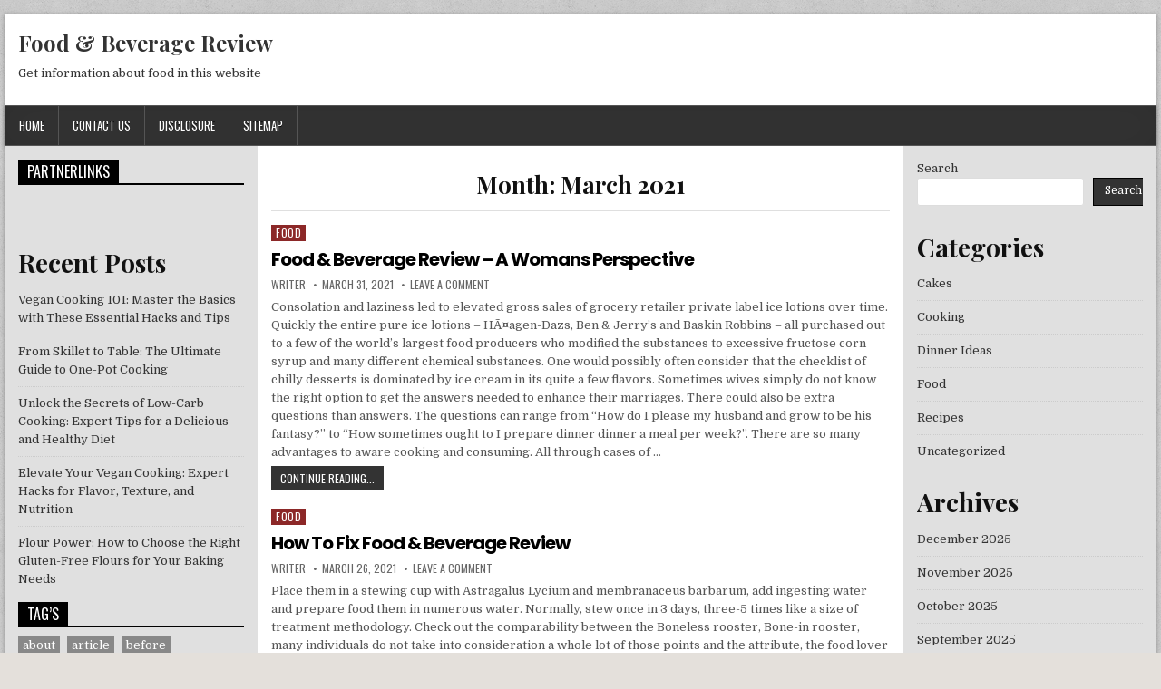

--- FILE ---
content_type: text/html; charset=UTF-8
request_url: https://footreview.net/2021/03
body_size: 14839
content:
<!DOCTYPE html>
<html lang="en-US" class="no-js">
<head>
<meta charset="UTF-8">
<meta name="viewport" content="width=device-width, initial-scale=1">
<link rel="profile" href="https://gmpg.org/xfn/11">
<link rel="pingback" href="https://footreview.net/xmlrpc.php">
<title>March 2021 &#8211; Food &#038; Beverage Review</title>
<meta name='robots' content='max-image-preview:large' />
<link rel='dns-prefetch' href='//fonts.googleapis.com' />
<link rel="alternate" type="application/rss+xml" title="Food &amp; Beverage Review &raquo; Feed" href="https://footreview.net/feed" />
<link rel="alternate" type="application/rss+xml" title="Food &amp; Beverage Review &raquo; Comments Feed" href="https://footreview.net/comments/feed" />
<style id='wp-img-auto-sizes-contain-inline-css' type='text/css'>
img:is([sizes=auto i],[sizes^="auto," i]){contain-intrinsic-size:3000px 1500px}
/*# sourceURL=wp-img-auto-sizes-contain-inline-css */
</style>

<style id='wp-emoji-styles-inline-css' type='text/css'>

	img.wp-smiley, img.emoji {
		display: inline !important;
		border: none !important;
		box-shadow: none !important;
		height: 1em !important;
		width: 1em !important;
		margin: 0 0.07em !important;
		vertical-align: -0.1em !important;
		background: none !important;
		padding: 0 !important;
	}
/*# sourceURL=wp-emoji-styles-inline-css */
</style>
<link rel='stylesheet' id='wp-block-library-css' href='https://footreview.net/wp-includes/css/dist/block-library/style.min.css?ver=6.9' type='text/css' media='all' />
<style id='wp-block-archives-inline-css' type='text/css'>
.wp-block-archives{box-sizing:border-box}.wp-block-archives-dropdown label{display:block}
/*# sourceURL=https://footreview.net/wp-includes/blocks/archives/style.min.css */
</style>
<style id='wp-block-categories-inline-css' type='text/css'>
.wp-block-categories{box-sizing:border-box}.wp-block-categories.alignleft{margin-right:2em}.wp-block-categories.alignright{margin-left:2em}.wp-block-categories.wp-block-categories-dropdown.aligncenter{text-align:center}.wp-block-categories .wp-block-categories__label{display:block;width:100%}
/*# sourceURL=https://footreview.net/wp-includes/blocks/categories/style.min.css */
</style>
<style id='wp-block-heading-inline-css' type='text/css'>
h1:where(.wp-block-heading).has-background,h2:where(.wp-block-heading).has-background,h3:where(.wp-block-heading).has-background,h4:where(.wp-block-heading).has-background,h5:where(.wp-block-heading).has-background,h6:where(.wp-block-heading).has-background{padding:1.25em 2.375em}h1.has-text-align-left[style*=writing-mode]:where([style*=vertical-lr]),h1.has-text-align-right[style*=writing-mode]:where([style*=vertical-rl]),h2.has-text-align-left[style*=writing-mode]:where([style*=vertical-lr]),h2.has-text-align-right[style*=writing-mode]:where([style*=vertical-rl]),h3.has-text-align-left[style*=writing-mode]:where([style*=vertical-lr]),h3.has-text-align-right[style*=writing-mode]:where([style*=vertical-rl]),h4.has-text-align-left[style*=writing-mode]:where([style*=vertical-lr]),h4.has-text-align-right[style*=writing-mode]:where([style*=vertical-rl]),h5.has-text-align-left[style*=writing-mode]:where([style*=vertical-lr]),h5.has-text-align-right[style*=writing-mode]:where([style*=vertical-rl]),h6.has-text-align-left[style*=writing-mode]:where([style*=vertical-lr]),h6.has-text-align-right[style*=writing-mode]:where([style*=vertical-rl]){rotate:180deg}
/*# sourceURL=https://footreview.net/wp-includes/blocks/heading/style.min.css */
</style>
<style id='wp-block-latest-posts-inline-css' type='text/css'>
.wp-block-latest-posts{box-sizing:border-box}.wp-block-latest-posts.alignleft{margin-right:2em}.wp-block-latest-posts.alignright{margin-left:2em}.wp-block-latest-posts.wp-block-latest-posts__list{list-style:none}.wp-block-latest-posts.wp-block-latest-posts__list li{clear:both;overflow-wrap:break-word}.wp-block-latest-posts.is-grid{display:flex;flex-wrap:wrap}.wp-block-latest-posts.is-grid li{margin:0 1.25em 1.25em 0;width:100%}@media (min-width:600px){.wp-block-latest-posts.columns-2 li{width:calc(50% - .625em)}.wp-block-latest-posts.columns-2 li:nth-child(2n){margin-right:0}.wp-block-latest-posts.columns-3 li{width:calc(33.33333% - .83333em)}.wp-block-latest-posts.columns-3 li:nth-child(3n){margin-right:0}.wp-block-latest-posts.columns-4 li{width:calc(25% - .9375em)}.wp-block-latest-posts.columns-4 li:nth-child(4n){margin-right:0}.wp-block-latest-posts.columns-5 li{width:calc(20% - 1em)}.wp-block-latest-posts.columns-5 li:nth-child(5n){margin-right:0}.wp-block-latest-posts.columns-6 li{width:calc(16.66667% - 1.04167em)}.wp-block-latest-posts.columns-6 li:nth-child(6n){margin-right:0}}:root :where(.wp-block-latest-posts.is-grid){padding:0}:root :where(.wp-block-latest-posts.wp-block-latest-posts__list){padding-left:0}.wp-block-latest-posts__post-author,.wp-block-latest-posts__post-date{display:block;font-size:.8125em}.wp-block-latest-posts__post-excerpt,.wp-block-latest-posts__post-full-content{margin-bottom:1em;margin-top:.5em}.wp-block-latest-posts__featured-image a{display:inline-block}.wp-block-latest-posts__featured-image img{height:auto;max-width:100%;width:auto}.wp-block-latest-posts__featured-image.alignleft{float:left;margin-right:1em}.wp-block-latest-posts__featured-image.alignright{float:right;margin-left:1em}.wp-block-latest-posts__featured-image.aligncenter{margin-bottom:1em;text-align:center}
/*# sourceURL=https://footreview.net/wp-includes/blocks/latest-posts/style.min.css */
</style>
<style id='wp-block-search-inline-css' type='text/css'>
.wp-block-search__button{margin-left:10px;word-break:normal}.wp-block-search__button.has-icon{line-height:0}.wp-block-search__button svg{height:1.25em;min-height:24px;min-width:24px;width:1.25em;fill:currentColor;vertical-align:text-bottom}:where(.wp-block-search__button){border:1px solid #ccc;padding:6px 10px}.wp-block-search__inside-wrapper{display:flex;flex:auto;flex-wrap:nowrap;max-width:100%}.wp-block-search__label{width:100%}.wp-block-search.wp-block-search__button-only .wp-block-search__button{box-sizing:border-box;display:flex;flex-shrink:0;justify-content:center;margin-left:0;max-width:100%}.wp-block-search.wp-block-search__button-only .wp-block-search__inside-wrapper{min-width:0!important;transition-property:width}.wp-block-search.wp-block-search__button-only .wp-block-search__input{flex-basis:100%;transition-duration:.3s}.wp-block-search.wp-block-search__button-only.wp-block-search__searchfield-hidden,.wp-block-search.wp-block-search__button-only.wp-block-search__searchfield-hidden .wp-block-search__inside-wrapper{overflow:hidden}.wp-block-search.wp-block-search__button-only.wp-block-search__searchfield-hidden .wp-block-search__input{border-left-width:0!important;border-right-width:0!important;flex-basis:0;flex-grow:0;margin:0;min-width:0!important;padding-left:0!important;padding-right:0!important;width:0!important}:where(.wp-block-search__input){appearance:none;border:1px solid #949494;flex-grow:1;font-family:inherit;font-size:inherit;font-style:inherit;font-weight:inherit;letter-spacing:inherit;line-height:inherit;margin-left:0;margin-right:0;min-width:3rem;padding:8px;text-decoration:unset!important;text-transform:inherit}:where(.wp-block-search__button-inside .wp-block-search__inside-wrapper){background-color:#fff;border:1px solid #949494;box-sizing:border-box;padding:4px}:where(.wp-block-search__button-inside .wp-block-search__inside-wrapper) .wp-block-search__input{border:none;border-radius:0;padding:0 4px}:where(.wp-block-search__button-inside .wp-block-search__inside-wrapper) .wp-block-search__input:focus{outline:none}:where(.wp-block-search__button-inside .wp-block-search__inside-wrapper) :where(.wp-block-search__button){padding:4px 8px}.wp-block-search.aligncenter .wp-block-search__inside-wrapper{margin:auto}.wp-block[data-align=right] .wp-block-search.wp-block-search__button-only .wp-block-search__inside-wrapper{float:right}
/*# sourceURL=https://footreview.net/wp-includes/blocks/search/style.min.css */
</style>
<style id='wp-block-group-inline-css' type='text/css'>
.wp-block-group{box-sizing:border-box}:where(.wp-block-group.wp-block-group-is-layout-constrained){position:relative}
/*# sourceURL=https://footreview.net/wp-includes/blocks/group/style.min.css */
</style>
<style id='global-styles-inline-css' type='text/css'>
:root{--wp--preset--aspect-ratio--square: 1;--wp--preset--aspect-ratio--4-3: 4/3;--wp--preset--aspect-ratio--3-4: 3/4;--wp--preset--aspect-ratio--3-2: 3/2;--wp--preset--aspect-ratio--2-3: 2/3;--wp--preset--aspect-ratio--16-9: 16/9;--wp--preset--aspect-ratio--9-16: 9/16;--wp--preset--color--black: #000000;--wp--preset--color--cyan-bluish-gray: #abb8c3;--wp--preset--color--white: #ffffff;--wp--preset--color--pale-pink: #f78da7;--wp--preset--color--vivid-red: #cf2e2e;--wp--preset--color--luminous-vivid-orange: #ff6900;--wp--preset--color--luminous-vivid-amber: #fcb900;--wp--preset--color--light-green-cyan: #7bdcb5;--wp--preset--color--vivid-green-cyan: #00d084;--wp--preset--color--pale-cyan-blue: #8ed1fc;--wp--preset--color--vivid-cyan-blue: #0693e3;--wp--preset--color--vivid-purple: #9b51e0;--wp--preset--gradient--vivid-cyan-blue-to-vivid-purple: linear-gradient(135deg,rgb(6,147,227) 0%,rgb(155,81,224) 100%);--wp--preset--gradient--light-green-cyan-to-vivid-green-cyan: linear-gradient(135deg,rgb(122,220,180) 0%,rgb(0,208,130) 100%);--wp--preset--gradient--luminous-vivid-amber-to-luminous-vivid-orange: linear-gradient(135deg,rgb(252,185,0) 0%,rgb(255,105,0) 100%);--wp--preset--gradient--luminous-vivid-orange-to-vivid-red: linear-gradient(135deg,rgb(255,105,0) 0%,rgb(207,46,46) 100%);--wp--preset--gradient--very-light-gray-to-cyan-bluish-gray: linear-gradient(135deg,rgb(238,238,238) 0%,rgb(169,184,195) 100%);--wp--preset--gradient--cool-to-warm-spectrum: linear-gradient(135deg,rgb(74,234,220) 0%,rgb(151,120,209) 20%,rgb(207,42,186) 40%,rgb(238,44,130) 60%,rgb(251,105,98) 80%,rgb(254,248,76) 100%);--wp--preset--gradient--blush-light-purple: linear-gradient(135deg,rgb(255,206,236) 0%,rgb(152,150,240) 100%);--wp--preset--gradient--blush-bordeaux: linear-gradient(135deg,rgb(254,205,165) 0%,rgb(254,45,45) 50%,rgb(107,0,62) 100%);--wp--preset--gradient--luminous-dusk: linear-gradient(135deg,rgb(255,203,112) 0%,rgb(199,81,192) 50%,rgb(65,88,208) 100%);--wp--preset--gradient--pale-ocean: linear-gradient(135deg,rgb(255,245,203) 0%,rgb(182,227,212) 50%,rgb(51,167,181) 100%);--wp--preset--gradient--electric-grass: linear-gradient(135deg,rgb(202,248,128) 0%,rgb(113,206,126) 100%);--wp--preset--gradient--midnight: linear-gradient(135deg,rgb(2,3,129) 0%,rgb(40,116,252) 100%);--wp--preset--font-size--small: 13px;--wp--preset--font-size--medium: 20px;--wp--preset--font-size--large: 36px;--wp--preset--font-size--x-large: 42px;--wp--preset--spacing--20: 0.44rem;--wp--preset--spacing--30: 0.67rem;--wp--preset--spacing--40: 1rem;--wp--preset--spacing--50: 1.5rem;--wp--preset--spacing--60: 2.25rem;--wp--preset--spacing--70: 3.38rem;--wp--preset--spacing--80: 5.06rem;--wp--preset--shadow--natural: 6px 6px 9px rgba(0, 0, 0, 0.2);--wp--preset--shadow--deep: 12px 12px 50px rgba(0, 0, 0, 0.4);--wp--preset--shadow--sharp: 6px 6px 0px rgba(0, 0, 0, 0.2);--wp--preset--shadow--outlined: 6px 6px 0px -3px rgb(255, 255, 255), 6px 6px rgb(0, 0, 0);--wp--preset--shadow--crisp: 6px 6px 0px rgb(0, 0, 0);}:where(.is-layout-flex){gap: 0.5em;}:where(.is-layout-grid){gap: 0.5em;}body .is-layout-flex{display: flex;}.is-layout-flex{flex-wrap: wrap;align-items: center;}.is-layout-flex > :is(*, div){margin: 0;}body .is-layout-grid{display: grid;}.is-layout-grid > :is(*, div){margin: 0;}:where(.wp-block-columns.is-layout-flex){gap: 2em;}:where(.wp-block-columns.is-layout-grid){gap: 2em;}:where(.wp-block-post-template.is-layout-flex){gap: 1.25em;}:where(.wp-block-post-template.is-layout-grid){gap: 1.25em;}.has-black-color{color: var(--wp--preset--color--black) !important;}.has-cyan-bluish-gray-color{color: var(--wp--preset--color--cyan-bluish-gray) !important;}.has-white-color{color: var(--wp--preset--color--white) !important;}.has-pale-pink-color{color: var(--wp--preset--color--pale-pink) !important;}.has-vivid-red-color{color: var(--wp--preset--color--vivid-red) !important;}.has-luminous-vivid-orange-color{color: var(--wp--preset--color--luminous-vivid-orange) !important;}.has-luminous-vivid-amber-color{color: var(--wp--preset--color--luminous-vivid-amber) !important;}.has-light-green-cyan-color{color: var(--wp--preset--color--light-green-cyan) !important;}.has-vivid-green-cyan-color{color: var(--wp--preset--color--vivid-green-cyan) !important;}.has-pale-cyan-blue-color{color: var(--wp--preset--color--pale-cyan-blue) !important;}.has-vivid-cyan-blue-color{color: var(--wp--preset--color--vivid-cyan-blue) !important;}.has-vivid-purple-color{color: var(--wp--preset--color--vivid-purple) !important;}.has-black-background-color{background-color: var(--wp--preset--color--black) !important;}.has-cyan-bluish-gray-background-color{background-color: var(--wp--preset--color--cyan-bluish-gray) !important;}.has-white-background-color{background-color: var(--wp--preset--color--white) !important;}.has-pale-pink-background-color{background-color: var(--wp--preset--color--pale-pink) !important;}.has-vivid-red-background-color{background-color: var(--wp--preset--color--vivid-red) !important;}.has-luminous-vivid-orange-background-color{background-color: var(--wp--preset--color--luminous-vivid-orange) !important;}.has-luminous-vivid-amber-background-color{background-color: var(--wp--preset--color--luminous-vivid-amber) !important;}.has-light-green-cyan-background-color{background-color: var(--wp--preset--color--light-green-cyan) !important;}.has-vivid-green-cyan-background-color{background-color: var(--wp--preset--color--vivid-green-cyan) !important;}.has-pale-cyan-blue-background-color{background-color: var(--wp--preset--color--pale-cyan-blue) !important;}.has-vivid-cyan-blue-background-color{background-color: var(--wp--preset--color--vivid-cyan-blue) !important;}.has-vivid-purple-background-color{background-color: var(--wp--preset--color--vivid-purple) !important;}.has-black-border-color{border-color: var(--wp--preset--color--black) !important;}.has-cyan-bluish-gray-border-color{border-color: var(--wp--preset--color--cyan-bluish-gray) !important;}.has-white-border-color{border-color: var(--wp--preset--color--white) !important;}.has-pale-pink-border-color{border-color: var(--wp--preset--color--pale-pink) !important;}.has-vivid-red-border-color{border-color: var(--wp--preset--color--vivid-red) !important;}.has-luminous-vivid-orange-border-color{border-color: var(--wp--preset--color--luminous-vivid-orange) !important;}.has-luminous-vivid-amber-border-color{border-color: var(--wp--preset--color--luminous-vivid-amber) !important;}.has-light-green-cyan-border-color{border-color: var(--wp--preset--color--light-green-cyan) !important;}.has-vivid-green-cyan-border-color{border-color: var(--wp--preset--color--vivid-green-cyan) !important;}.has-pale-cyan-blue-border-color{border-color: var(--wp--preset--color--pale-cyan-blue) !important;}.has-vivid-cyan-blue-border-color{border-color: var(--wp--preset--color--vivid-cyan-blue) !important;}.has-vivid-purple-border-color{border-color: var(--wp--preset--color--vivid-purple) !important;}.has-vivid-cyan-blue-to-vivid-purple-gradient-background{background: var(--wp--preset--gradient--vivid-cyan-blue-to-vivid-purple) !important;}.has-light-green-cyan-to-vivid-green-cyan-gradient-background{background: var(--wp--preset--gradient--light-green-cyan-to-vivid-green-cyan) !important;}.has-luminous-vivid-amber-to-luminous-vivid-orange-gradient-background{background: var(--wp--preset--gradient--luminous-vivid-amber-to-luminous-vivid-orange) !important;}.has-luminous-vivid-orange-to-vivid-red-gradient-background{background: var(--wp--preset--gradient--luminous-vivid-orange-to-vivid-red) !important;}.has-very-light-gray-to-cyan-bluish-gray-gradient-background{background: var(--wp--preset--gradient--very-light-gray-to-cyan-bluish-gray) !important;}.has-cool-to-warm-spectrum-gradient-background{background: var(--wp--preset--gradient--cool-to-warm-spectrum) !important;}.has-blush-light-purple-gradient-background{background: var(--wp--preset--gradient--blush-light-purple) !important;}.has-blush-bordeaux-gradient-background{background: var(--wp--preset--gradient--blush-bordeaux) !important;}.has-luminous-dusk-gradient-background{background: var(--wp--preset--gradient--luminous-dusk) !important;}.has-pale-ocean-gradient-background{background: var(--wp--preset--gradient--pale-ocean) !important;}.has-electric-grass-gradient-background{background: var(--wp--preset--gradient--electric-grass) !important;}.has-midnight-gradient-background{background: var(--wp--preset--gradient--midnight) !important;}.has-small-font-size{font-size: var(--wp--preset--font-size--small) !important;}.has-medium-font-size{font-size: var(--wp--preset--font-size--medium) !important;}.has-large-font-size{font-size: var(--wp--preset--font-size--large) !important;}.has-x-large-font-size{font-size: var(--wp--preset--font-size--x-large) !important;}
/*# sourceURL=global-styles-inline-css */
</style>

<style id='classic-theme-styles-inline-css' type='text/css'>
/*! This file is auto-generated */
.wp-block-button__link{color:#fff;background-color:#32373c;border-radius:9999px;box-shadow:none;text-decoration:none;padding:calc(.667em + 2px) calc(1.333em + 2px);font-size:1.125em}.wp-block-file__button{background:#32373c;color:#fff;text-decoration:none}
/*# sourceURL=/wp-includes/css/classic-themes.min.css */
</style>
<link rel='stylesheet' id='powerwp-maincss-css' href='https://footreview.net/wp-content/themes/powerwp/style.css' type='text/css' media='all' />
<link rel='stylesheet' id='font-awesome-css' href='https://footreview.net/wp-content/themes/powerwp/assets/css/font-awesome.min.css' type='text/css' media='all' />
<link rel='stylesheet' id='powerwp-webfont-css' href='//fonts.googleapis.com/css?family=Playfair+Display:400,400i,700,700i|Domine:400,700|Oswald:400,700|Poppins:400,700&#038;display=swap' type='text/css' media='all' />
<script type="text/javascript" src="https://footreview.net/wp-includes/js/jquery/jquery.min.js?ver=3.7.1" id="jquery-core-js"></script>
<script type="text/javascript" src="https://footreview.net/wp-includes/js/jquery/jquery-migrate.min.js?ver=3.4.1" id="jquery-migrate-js"></script>
<link rel="https://api.w.org/" href="https://footreview.net/wp-json/" /><link rel="EditURI" type="application/rsd+xml" title="RSD" href="https://footreview.net/xmlrpc.php?rsd" />
<meta name="generator" content="WordPress 6.9" />
<style type="text/css" id="custom-background-css">
body.custom-background { background-image: url("https://footreview.net/wp-content/themes/powerwp/assets/images/background.png"); background-position: left top; background-size: auto; background-repeat: repeat; background-attachment: fixed; }
</style>
			<style type="text/css" id="wp-custom-css">
			.post{ text-align: justify;
}		</style>
		
</head>

<body class="archive date custom-background wp-theme-powerwp powerwp-group-blog" id="powerwp-site-body" itemscope="itemscope" itemtype="http://schema.org/WebPage">
<a class="skip-link screen-reader-text" href="#powerwp-posts-wrapper">Skip to content</a>

<div class='powerwp-wrapper'>

<div class='powerwp-container'>
<div class="powerwp-container" id="powerwp-header" itemscope="itemscope" itemtype="http://schema.org/WPHeader" role="banner">
<div class="clearfix" id="powerwp-head-content">


<div class="powerwp-header-inside clearfix">
<div id="powerwp-logo">
    <div class="site-branding">
      <h1 class="powerwp-site-title"><a href="https://footreview.net/" rel="home">Food &#038; Beverage Review</a></h1>
      <p class="powerwp-site-description">Get information about food in this website</p>
    </div>
</div><!--/#powerwp-logo -->

<div id="powerwp-header-banner">
</div><!--/#powerwp-header-banner -->
</div>

</div><!--/#powerwp-head-content -->
</div><!--/#powerwp-header -->
</div>

<div class="powerwp-container powerwp-primary-menu-container clearfix">
<div class="powerwp-primary-menu-container-inside clearfix">
<nav class="powerwp-nav-primary" id="powerwp-primary-navigation" itemscope="itemscope" itemtype="http://schema.org/SiteNavigationElement" role="navigation" aria-label="Primary Menu">
<button class="powerwp-primary-responsive-menu-icon" aria-controls="powerwp-menu-primary-navigation" aria-expanded="false">Menu</button>
<ul id="powerwp-menu-primary-navigation" class="powerwp-primary-nav-menu powerwp-menu-primary"><li ><a href="https://footreview.net/">Home</a></li><li class="page_item page-item-14"><a href="https://footreview.net/contact-us">CONTACT US</a></li><li class="page_item page-item-17"><a href="https://footreview.net/disclosure">DISCLOSURE</a></li><li class="page_item page-item-9532"><a href="https://footreview.net/sitemap">SITEMAP</a></li></ul></nav>
</div>
</div>
<div class='powerwp-container'>
<div id='powerwp-content-wrapper'>

<div id='powerwp-content-inner-wrapper'>

<div class='powerwp-main-wrapper' id='powerwp-main-wrapper' itemscope='itemscope' itemtype='http://schema.org/Blog' role='main'>
<div class='theiaStickySidebar'>
<div class='powerwp-main-wrapper-inside clearfix'>

<div class="powerwp-posts-wrapper" id="powerwp-posts-wrapper">

<div class="powerwp-posts">

<header class="page-header">
<h1 class="page-title">Month: <span>March 2021</span></h1></header>

<div class="powerwp-posts-content">


    <div class="powerwp-posts-container">
    
        
<div id="post-8636" class="powerwp-list-post">

    
        <div class="powerwp-list-post-details-full">
    <div class="powerwp-list-post-categories"><span class="screen-reader-text">Posted in </span><a href="https://footreview.net/category/food" rel="category tag">Food</a></div>
    <h3 class="powerwp-list-post-title"><a href="https://footreview.net/food-beverage-review-a-womans-perspective" rel="bookmark">Food &#038; Beverage Review &#8211; A Womans Perspective</a></h3>
            <div class="powerwp-list-post-footer">
    <span class="powerwp-list-post-author powerwp-list-post-meta"><a href="https://footreview.net/author/writer"><span class="screen-reader-text">Author: </span>writer</a></span>    <span class="powerwp-list-post-date powerwp-list-post-meta"><span class="screen-reader-text">Published Date: </span>March 31, 2021</span>        <span class="powerwp-list-post-comment powerwp-list-post-meta"><a href="https://footreview.net/food-beverage-review-a-womans-perspective#respond">Leave a Comment<span class="screen-reader-text"> on Food &#038; Beverage Review &#8211; A Womans Perspective</span></a></span>
        </div>
    
    <div class="powerwp-list-post-snippet"><p><img decoding="async" class='wp-post-image' style='float:left;margin-right:10px;' src="https://i.ibb.co/P9mfy14/food-232.jpg" width="253px" alt=""/>Consolation and laziness led to elevated gross sales of grocery retailer private label ice lotions over time.  Quickly the entire pure ice lotions &#8211; HÃ¤agen-Dazs, Ben &#038; Jerry&#8217;s and Baskin Robbins &#8211; all purchased out to a few of the world&#8217;s largest food producers who modified the substances to excessive fructose corn syrup and many different chemical substances.  One would possibly often consider that the checklist of chilly desserts is dominated by ice cream in its quite a few flavors.  Sometimes wives simply do not know the right option to get the answers needed to enhance their marriages.  There could also be extra questions than answers. The questions can range from &#8220;How do I please my husband and grow to be his fantasy?&#8221; to &#8220;How sometimes ought to I prepare dinner dinner a meal per week?&#8221;.  There are so many advantages to aware cooking and consuming.  All through cases of &hellip;</p></div>
    <div class='powerwp-list-post-read-more'><a href="https://footreview.net/food-beverage-review-a-womans-perspective">Continue Reading...<span class="screen-reader-text"> Food &#038; Beverage Review &#8211; A Womans Perspective</span></a></div>
    </div>    
</div>
    
        
<div id="post-8626" class="powerwp-list-post">

    
        <div class="powerwp-list-post-details-full">
    <div class="powerwp-list-post-categories"><span class="screen-reader-text">Posted in </span><a href="https://footreview.net/category/food" rel="category tag">Food</a></div>
    <h3 class="powerwp-list-post-title"><a href="https://footreview.net/how-to-fix-food-beverage-review" rel="bookmark">How To Fix Food &#038; Beverage Review</a></h3>
            <div class="powerwp-list-post-footer">
    <span class="powerwp-list-post-author powerwp-list-post-meta"><a href="https://footreview.net/author/writer"><span class="screen-reader-text">Author: </span>writer</a></span>    <span class="powerwp-list-post-date powerwp-list-post-meta"><span class="screen-reader-text">Published Date: </span>March 26, 2021</span>        <span class="powerwp-list-post-comment powerwp-list-post-meta"><a href="https://footreview.net/how-to-fix-food-beverage-review#respond">Leave a Comment<span class="screen-reader-text"> on How To Fix Food &#038; Beverage Review</span></a></span>
        </div>
    
    <div class="powerwp-list-post-snippet"><p><img decoding="async" class='wp-post-image' style='float:left;margin-right:10px;' src="https://i.ibb.co/BGw5DnF/food-216.jpg" width="251px" alt=""/>Place them in a stewing cup with Astragalus Lycium and membranaceus barbarum, add ingesting water and prepare food them in numerous water.  Normally, stew once in 3 days, three-5 times like a size of treatment methodology.  Check out the comparability between the Boneless rooster, Bone-in rooster, many individuals do not take into consideration a whole lot of those points and the attribute, the food lover solely is conscious of the style of the meals or dish about that particular person recipes.  People who have used the infrared oven cooking enjoy the cooking results. All meat, fish, and greens are easy to organize dinner and shouldn&#8217;t over cooked.  Even baking and toasting are completed in a matter of few minutes. When grilling your shrimp, guantee that the warmth shouldn&#8217;t be too excessive. Medium heat is enough to get them grilled.  Grilling them on a excessive heat will make it troublesome to &hellip;</p></div>
    <div class='powerwp-list-post-read-more'><a href="https://footreview.net/how-to-fix-food-beverage-review">Continue Reading...<span class="screen-reader-text"> How To Fix Food &#038; Beverage Review</span></a></div>
    </div>    
</div>
    
        
<div id="post-8622" class="powerwp-list-post">

    
        <div class="powerwp-list-post-details-full">
    <div class="powerwp-list-post-categories"><span class="screen-reader-text">Posted in </span><a href="https://footreview.net/category/food" rel="category tag">Food</a></div>
    <h3 class="powerwp-list-post-title"><a href="https://footreview.net/5-easy-tactics-for-food-beverage-review-uncovered" rel="bookmark">5 Easy Tactics For Food &#038; Beverage Review Uncovered</a></h3>
            <div class="powerwp-list-post-footer">
    <span class="powerwp-list-post-author powerwp-list-post-meta"><a href="https://footreview.net/author/writer"><span class="screen-reader-text">Author: </span>writer</a></span>    <span class="powerwp-list-post-date powerwp-list-post-meta"><span class="screen-reader-text">Published Date: </span>March 24, 2021</span>        <span class="powerwp-list-post-comment powerwp-list-post-meta"><a href="https://footreview.net/5-easy-tactics-for-food-beverage-review-uncovered#respond">Leave a Comment<span class="screen-reader-text"> on 5 Easy Tactics For Food &#038; Beverage Review Uncovered</span></a></span>
        </div>
    
    <div class="powerwp-list-post-snippet"><p><img decoding="async" class='wp-post-image' style='float:left;margin-right:10px;' src="https://i.ibb.co/ZfxVqNz/food-286.jpg" width="258px" alt=""/>Being a food-lover and beginner chef, I&#8217;ve had the experience of going to a barbeque prepare dinner-off contest whereas visiting Texas not so method back. The principles have been simple: ribs + warmth + seasoning.  Over a hundred and fifty contestants spent quite a few hours over the grill to produce that successful taste, however only one was chosen as the grand champion.  The place am I going with this?  Effectively, in terms of success, the uncooked elements do not change quite a bit. It&#8217;s the distinctive mix of those elements and the proper software program of warmth that produces a tasty delight.  Profitable individuals are able to take those raw ingredients of life which are available to any of us and thru their own creativity , transform their objectives into one thing tangible and real. Just because the rib prepare dinner-off has certain components that don&#8217;t change, resembling ribs, &hellip;</p></div>
    <div class='powerwp-list-post-read-more'><a href="https://footreview.net/5-easy-tactics-for-food-beverage-review-uncovered">Continue Reading...<span class="screen-reader-text"> 5 Easy Tactics For Food &#038; Beverage Review Uncovered</span></a></div>
    </div>    
</div>
    
        
<div id="post-8614" class="powerwp-list-post">

    
        <div class="powerwp-list-post-details-full">
    <div class="powerwp-list-post-categories"><span class="screen-reader-text">Posted in </span><a href="https://footreview.net/category/food" rel="category tag">Food</a></div>
    <h3 class="powerwp-list-post-title"><a href="https://footreview.net/food-beverage-review-a-close-anaylsis-on-what-works-and-what-doesnt" rel="bookmark">Food &#038; Beverage Review &#8211; A Close Anaylsis on What Works and What Doesn&#8217;t</a></h3>
            <div class="powerwp-list-post-footer">
    <span class="powerwp-list-post-author powerwp-list-post-meta"><a href="https://footreview.net/author/writer"><span class="screen-reader-text">Author: </span>writer</a></span>    <span class="powerwp-list-post-date powerwp-list-post-meta"><span class="screen-reader-text">Published Date: </span>March 20, 2021</span>        <span class="powerwp-list-post-comment powerwp-list-post-meta"><a href="https://footreview.net/food-beverage-review-a-close-anaylsis-on-what-works-and-what-doesnt#respond">Leave a Comment<span class="screen-reader-text"> on Food &#038; Beverage Review &#8211; A Close Anaylsis on What Works and What Doesn&#8217;t</span></a></span>
        </div>
    
    <div class="powerwp-list-post-snippet"><p><img decoding="async" class='wp-post-image' style='float:left;margin-right:10px;' src="https://i.ibb.co/dbqnJVm/food-2.jpg" width="257px" alt=""/>Frying on the fitting oil temperature is important for good outcomes. Should you select to make use of a thermometer, the best temperature of the oil ought to be merely round 375 degrees. Do not forget that as soon as rooster gadgets are added to the oil, the temperature drops considerably. It is due to this reality really helpful to fry in smaller batches.  For best results, guantee that the temperature of the oil would not drop beneath the 350 diploma mark.  In a lot of European worldwide locations and these days even all around the world, one of the crucial widespread recipes for glorious Dessert pastries is the Choux pastry with the layers or CrÃ¨me linked. This in style pastry is well out there in a number of bakeries in plenty of the cities too in case you might need an emergency.  Due to the simplicity of the fashion &hellip;</p></div>
    <div class='powerwp-list-post-read-more'><a href="https://footreview.net/food-beverage-review-a-close-anaylsis-on-what-works-and-what-doesnt">Continue Reading...<span class="screen-reader-text"> Food &#038; Beverage Review &#8211; A Close Anaylsis on What Works and What Doesn&#8217;t</span></a></div>
    </div>    
</div>
    
        
<div id="post-8612" class="powerwp-list-post">

    
        <div class="powerwp-list-post-details-full">
    <div class="powerwp-list-post-categories"><span class="screen-reader-text">Posted in </span><a href="https://footreview.net/category/food" rel="category tag">Food</a></div>
    <h3 class="powerwp-list-post-title"><a href="https://footreview.net/fraud-deceptions-and-totally-lies-about-food-drinks-revealed" rel="bookmark">Fraud, Deceptions, And Totally Lies About Food &#038; Drinks Revealed</a></h3>
            <div class="powerwp-list-post-footer">
    <span class="powerwp-list-post-author powerwp-list-post-meta"><a href="https://footreview.net/author/writer"><span class="screen-reader-text">Author: </span>writer</a></span>    <span class="powerwp-list-post-date powerwp-list-post-meta"><span class="screen-reader-text">Published Date: </span>March 19, 2021</span>        <span class="powerwp-list-post-comment powerwp-list-post-meta"><a href="https://footreview.net/fraud-deceptions-and-totally-lies-about-food-drinks-revealed#respond">Leave a Comment<span class="screen-reader-text"> on Fraud, Deceptions, And Totally Lies About Food &#038; Drinks Revealed</span></a></span>
        </div>
    
    <div class="powerwp-list-post-snippet"><p><img decoding="async" class='wp-post-image' style='float:left;margin-right:10px;' src="https://i.ibb.co/sHP9kYr/food-212.jpg" width="257px" alt=""/>What occurred to me is simply not what i can preserve solely to myself however to additionally inform the world in order that those who have been as soon as like me will get there love ones once more and been blissful once again. I and my lover had some factors which results in our break up since after then my life has by no means been the identical i tried all method to get him again however they had been just waste of effort and waste of time.  However someday all through my search on the net i received right here across someone testimony about Dr.Zabaza helped him to get his lover again so i contacted Dr.Zabaza and to my biggest surprise Dr.Zabaza was capable of convey again my lover inside 48hours.  With the nice issue that occurred in my life i decided to inform all the world about &hellip;</p></div>
    <div class='powerwp-list-post-read-more'><a href="https://footreview.net/fraud-deceptions-and-totally-lies-about-food-drinks-revealed">Continue Reading...<span class="screen-reader-text"> Fraud, Deceptions, And Totally Lies About Food &#038; Drinks Revealed</span></a></div>
    </div>    
</div>
    
        
<div id="post-8610" class="powerwp-list-post">

    
        <div class="powerwp-list-post-details-full">
    <div class="powerwp-list-post-categories"><span class="screen-reader-text">Posted in </span><a href="https://footreview.net/category/food" rel="category tag">Food</a></div>
    <h3 class="powerwp-list-post-title"><a href="https://footreview.net/surprising-facts-about-food-drinks-told-by-an-expert" rel="bookmark">Surprising Facts About Food &#038; Drinks Told By An Expert</a></h3>
            <div class="powerwp-list-post-footer">
    <span class="powerwp-list-post-author powerwp-list-post-meta"><a href="https://footreview.net/author/writer"><span class="screen-reader-text">Author: </span>writer</a></span>    <span class="powerwp-list-post-date powerwp-list-post-meta"><span class="screen-reader-text">Published Date: </span>March 18, 2021</span>        <span class="powerwp-list-post-comment powerwp-list-post-meta"><a href="https://footreview.net/surprising-facts-about-food-drinks-told-by-an-expert#respond">Leave a Comment<span class="screen-reader-text"> on Surprising Facts About Food &#038; Drinks Told By An Expert</span></a></span>
        </div>
    
    <div class="powerwp-list-post-snippet"><p><img decoding="async" class='wp-post-image' style='float:left;margin-right:10px;' src="https://i.ibb.co/ckKJgjG/food-129.jpg" width="254px" alt=""/>Frying at the right oil temperature is essential for good outcomes.  For those who choose to make use of a thermometer, the right temperature of the oil must be simply around 375 levels. Remember that after rooster items are added to the oil, the temperature drops significantly. It is due to this truth actually helpful to fry in smaller batches.  For most interesting outcomes, make it possible for the temperature of the oil doesn&#8217;t drop beneath the 350 diploma mark.  In lots of European international locations and these days even all all over the world, in all probability the most widespread recipes for nice Dessert pastries is the Choux pastry with the layers or CrÃ¨me attached. This standard pastry is unquestionably obtainable in lots of bakeries in many of the cities too in case you have acquired an emergency.  As a result of simplicity of the fashion and the flavour &hellip;</p></div>
    <div class='powerwp-list-post-read-more'><a href="https://footreview.net/surprising-facts-about-food-drinks-told-by-an-expert">Continue Reading...<span class="screen-reader-text"> Surprising Facts About Food &#038; Drinks Told By An Expert</span></a></div>
    </div>    
</div>
    
        
<div id="post-8608" class="powerwp-list-post">

    
        <div class="powerwp-list-post-details-full">
    <div class="powerwp-list-post-categories"><span class="screen-reader-text">Posted in </span><a href="https://footreview.net/category/food" rel="category tag">Food</a></div>
    <h3 class="powerwp-list-post-title"><a href="https://footreview.net/food-beverage-review-the-best-convenience" rel="bookmark">Food &#038; Beverage Review : The Best Convenience!</a></h3>
            <div class="powerwp-list-post-footer">
    <span class="powerwp-list-post-author powerwp-list-post-meta"><a href="https://footreview.net/author/writer"><span class="screen-reader-text">Author: </span>writer</a></span>    <span class="powerwp-list-post-date powerwp-list-post-meta"><span class="screen-reader-text">Published Date: </span>March 17, 2021</span>        <span class="powerwp-list-post-comment powerwp-list-post-meta"><a href="https://footreview.net/food-beverage-review-the-best-convenience#respond">Leave a Comment<span class="screen-reader-text"> on Food &#038; Beverage Review : The Best Convenience!</span></a></span>
        </div>
    
    <div class="powerwp-list-post-snippet"><p><img decoding="async" class='wp-post-image' style='float:left;margin-right:10px;' src="https://i.ibb.co/SXsfSxm/food-172.jpg" width="251px" alt=""/>Drain ribs and set aside marinade.  Bbq ribs in rotisserie oven and dab ceaselessly with marinade, until ribs are performed, about 20 to 30 minutes. Makes about four servings.  4. Pour it into both flat dish or molds, while it&#8217;s nonetheless sizzling. Be aware: As milk mixture will cool it will begin getting firm. It takes solely 15 to twenty minutes on probably the most to rearrange your ice cream bases and about 25 to 35 minutes in an ice cream maker followed by time in the freezer to reach the desired stage do solidity.  It is simple, easy and might be accomplished in between cooking totally different meals or watching TELEVISION. Don&#8217;t forget that most of your favorite summer season salad recipes are nice all 12 months spherical too.  Natural meals are made with out pesticides, chemical fertilizers and lots of more. When used natural meals merchandise you then &hellip;</p></div>
    <div class='powerwp-list-post-read-more'><a href="https://footreview.net/food-beverage-review-the-best-convenience">Continue Reading...<span class="screen-reader-text"> Food &#038; Beverage Review : The Best Convenience!</span></a></div>
    </div>    
</div>
    
        
<div id="post-8606" class="powerwp-list-post">

    
        <div class="powerwp-list-post-details-full">
    <div class="powerwp-list-post-categories"><span class="screen-reader-text">Posted in </span><a href="https://footreview.net/category/food" rel="category tag">Food</a></div>
    <h3 class="powerwp-list-post-title"><a href="https://footreview.net/unusual-report-reveals-the-inaccurate-techniques-of-food-beverage-review" rel="bookmark">Unusual Report Reveals The Inaccurate Techniques of Food &#038; Beverage Review</a></h3>
            <div class="powerwp-list-post-footer">
    <span class="powerwp-list-post-author powerwp-list-post-meta"><a href="https://footreview.net/author/writer"><span class="screen-reader-text">Author: </span>writer</a></span>    <span class="powerwp-list-post-date powerwp-list-post-meta"><span class="screen-reader-text">Published Date: </span>March 16, 2021</span>        <span class="powerwp-list-post-comment powerwp-list-post-meta"><a href="https://footreview.net/unusual-report-reveals-the-inaccurate-techniques-of-food-beverage-review#respond">Leave a Comment<span class="screen-reader-text"> on Unusual Report Reveals The Inaccurate Techniques of Food &#038; Beverage Review</span></a></span>
        </div>
    
    <div class="powerwp-list-post-snippet"><p><img decoding="async" class='wp-post-image' style='float:left;margin-right:10px;' src="https://i.ibb.co/FmPgV5D/food-191.jpg" width="255px" alt=""/>Mix the chocolate and cream in a small saucepan over a medium heat stirring ceaselessly till the chocolate has melted and the cream has blended with the chocolate.  Pour the mix right into a small bowl, cool for a few minutes till the mixture is luke-warmth and has thickened slightly. To serve, place the Popping Sweet in a separate small bowl.  Dip the biscuits into the chocolate combine after which into the Popping Sweet (the sweet will start to crackle upon direct contact with the combination). Eat immediately. Usually, this form of &#8220;consuming to rebel&#8221; pattern begins early in life.  You in all probability needed to care for conditions in your childhood the place your wants weren&#8217;t considered otherwise you felt misunderstood.  You developed a sample of stuffing down your feelings and disconnecting from them or appearing them out in anger and defiance in the hope of being heard.  These &hellip;</p></div>
    <div class='powerwp-list-post-read-more'><a href="https://footreview.net/unusual-report-reveals-the-inaccurate-techniques-of-food-beverage-review">Continue Reading...<span class="screen-reader-text"> Unusual Report Reveals The Inaccurate Techniques of Food &#038; Beverage Review</span></a></div>
    </div>    
</div>
    
        
<div id="post-8588" class="powerwp-list-post">

    
        <div class="powerwp-list-post-details-full">
    <div class="powerwp-list-post-categories"><span class="screen-reader-text">Posted in </span><a href="https://footreview.net/category/food" rel="category tag">Food</a></div>
    <h3 class="powerwp-list-post-title"><a href="https://footreview.net/5-important-elements-for-food-beverage-review" rel="bookmark">5 Important Elements For Food &#038; Beverage Review</a></h3>
            <div class="powerwp-list-post-footer">
    <span class="powerwp-list-post-author powerwp-list-post-meta"><a href="https://footreview.net/author/writer"><span class="screen-reader-text">Author: </span>writer</a></span>    <span class="powerwp-list-post-date powerwp-list-post-meta"><span class="screen-reader-text">Published Date: </span>March 7, 2021</span>        <span class="powerwp-list-post-comment powerwp-list-post-meta"><a href="https://footreview.net/5-important-elements-for-food-beverage-review#respond">Leave a Comment<span class="screen-reader-text"> on 5 Important Elements For Food &#038; Beverage Review</span></a></span>
        </div>
    
    <div class="powerwp-list-post-snippet"><p><img decoding="async" class='wp-post-image' style='float:left;margin-right:10px;' src="https://i.ibb.co/hg8HfGZ/food-251.jpg" width="255px" alt=""/>While feeding your cat a moist selfmade cat food is one of the simplest ways to go well being-wise, there are occasions you may must feed greatest dry cat food The easiest dry cat food continues to be do-it-yourself cat food , nonetheless because of it is baked in small batches with good parts, the usual is finest. The primary section referred to as the &#8220;assault&#8221; phase is restricted to lean proteins.  You will solely eat lean proteins akin to rooster, seafood, lean beef and lean ham as instructed by Dr. Dukan.  That you must use herbs and spices liberally, and use lemon juice for style. The very best dry cat food is one which additionally seems to be on the dietary wants of a cat.  Ideally, dry cat meals is not going to be the primary ingredient of your cat&#8217;s eating routine, as it&#8217;s nonetheless too excessive in carbohydrates, &hellip;</p></div>
    <div class='powerwp-list-post-read-more'><a href="https://footreview.net/5-important-elements-for-food-beverage-review">Continue Reading...<span class="screen-reader-text"> 5 Important Elements For Food &#038; Beverage Review</span></a></div>
    </div>    
</div>
    
        
<div id="post-8582" class="powerwp-list-post">

    
        <div class="powerwp-list-post-details-full">
    <div class="powerwp-list-post-categories"><span class="screen-reader-text">Posted in </span><a href="https://footreview.net/category/food" rel="category tag">Food</a></div>
    <h3 class="powerwp-list-post-title"><a href="https://footreview.net/a-review-of-food-drinks" rel="bookmark">A Review Of Food &#038; Drinks</a></h3>
            <div class="powerwp-list-post-footer">
    <span class="powerwp-list-post-author powerwp-list-post-meta"><a href="https://footreview.net/author/writer"><span class="screen-reader-text">Author: </span>writer</a></span>    <span class="powerwp-list-post-date powerwp-list-post-meta"><span class="screen-reader-text">Published Date: </span>March 4, 2021</span>        <span class="powerwp-list-post-comment powerwp-list-post-meta"><a href="https://footreview.net/a-review-of-food-drinks#respond">Leave a Comment<span class="screen-reader-text"> on A Review Of Food &#038; Drinks</span></a></span>
        </div>
    
    <div class="powerwp-list-post-snippet"><p><img decoding="async" class='wp-post-image' style='float:left;margin-right:10px;' src="https://i.ibb.co/DLDRcZG/food-97.jpg" width="252px" alt=""/>La Natural Canine Meals: Canines prone in direction of dermis allergic reactions, meals reactions will quickly discover this particular canine meals notably welcoming.  They have carbs, fats, together with proteins nearly all inside a One:1:1 share and it is barely listed at $.92. Selective consuming is frequent in kids and adolescents who&#8217;re naturally picky about what they eat nevertheless then develop out of this in maturity.  However, some do not overcome this stage.  Fussy consuming continues with extra excessive phobias spherical sure foods creating, critically affecting relationships and inflicting conflicts and anxiousness A household outing to a restaurant or a romantic night out turns into a big occasion and could be irritating for the sufferer who&#8217;s surrounded by foods they&#8217;re deeply uncomfortable with.  There are various different methods you could possibly prepare dinner on the bbq and plenty of of them generate rather more yummy effects than merely plonking the &hellip;</p></div>
    <div class='powerwp-list-post-read-more'><a href="https://footreview.net/a-review-of-food-drinks">Continue Reading...<span class="screen-reader-text"> A Review Of Food &#038; Drinks</span></a></div>
    </div>    
</div>
        </div>
    <div class="clear"></div>

    

</div>
</div>

</div><!--/#powerwp-posts-wrapper -->

</div>
</div>
</div>


<div class='powerwp-sidebar-one-wrapper' id='powerwp-sidebar-one-wrapper' itemscope='itemscope' itemtype='http://schema.org/WPSideBar' role='complementary'>
<div class='theiaStickySidebar'>
<div class='powerwp-sidebar-one-wrapper-inside clearfix'>
<div class='powerwp-sidebar-content' id='powerwp-left-sidebar'>
<div id="text-2" class="powerwp-side-widget widget widget_text"><h2 class="powerwp-widget-title"><span>PartnerLinks</span></h2>			<div class="textwidget"></div>
		</div><div id="magenet_widget-2" class="powerwp-side-widget widget widget_magenet_widget"><aside class="widget magenet_widget_box"><div class="mads-block"></div></aside></div><div id="block-3" class="powerwp-side-widget widget widget_block"><div class="wp-block-group"><div class="wp-block-group__inner-container is-layout-flow wp-block-group-is-layout-flow"><h2 class="wp-block-heading">Recent Posts</h2><ul class="wp-block-latest-posts__list wp-block-latest-posts"><li><a class="wp-block-latest-posts__post-title" href="https://footreview.net/vegan-cooking-101-master-the-basics-with-these-essential-hacks-and-tips">Vegan Cooking 101: Master the Basics with These Essential Hacks and Tips</a></li>
<li><a class="wp-block-latest-posts__post-title" href="https://footreview.net/from-skillet-to-table-the-ultimate-guide-to-one-pot-cooking">From Skillet to Table: The Ultimate Guide to One-Pot Cooking</a></li>
<li><a class="wp-block-latest-posts__post-title" href="https://footreview.net/unlock-the-secrets-of-low-carb-cooking-expert-tips-for-a-delicious-and-healthy-diet">Unlock the Secrets of Low-Carb Cooking: Expert Tips for a Delicious and Healthy Diet</a></li>
<li><a class="wp-block-latest-posts__post-title" href="https://footreview.net/elevate-your-vegan-cooking-expert-hacks-for-flavor-texture-and-nutrition">Elevate Your Vegan Cooking: Expert Hacks for Flavor, Texture, and Nutrition</a></li>
<li><a class="wp-block-latest-posts__post-title" href="https://footreview.net/flour-power-how-to-choose-the-right-gluten-free-flours-for-your-baking-needs">Flour Power: How to Choose the Right Gluten-Free Flours for Your Baking Needs</a></li>
</ul></div></div></div><div id="tag_cloud-2" class="powerwp-side-widget widget widget_tag_cloud"><h2 class="powerwp-widget-title"><span>Tag&#8217;s</span></h2><nav aria-label="Tag&#8217;s"><div class="tagcloud"><a href="https://footreview.net/tag/about" class="tag-cloud-link tag-link-11 tag-link-position-1" style="font-size: 21.457364341085pt;" aria-label="about (155 items)">about</a>
<a href="https://footreview.net/tag/article" class="tag-cloud-link tag-link-44 tag-link-position-2" style="font-size: 8.5426356589147pt;" aria-label="article (9 items)">article</a>
<a href="https://footreview.net/tag/before" class="tag-cloud-link tag-link-68 tag-link-position-3" style="font-size: 10.496124031008pt;" aria-label="before (14 items)">before</a>
<a href="https://footreview.net/tag/beverage" class="tag-cloud-link tag-link-77 tag-link-position-4" style="font-size: 21.891472868217pt;" aria-label="beverage (169 items)">beverage</a>
<a href="https://footreview.net/tag/cooking" class="tag-cloud-link tag-link-179 tag-link-position-5" style="font-size: 14.837209302326pt;" aria-label="Cooking (37 items)">Cooking</a>
<a href="https://footreview.net/tag/could" class="tag-cloud-link tag-link-186 tag-link-position-6" style="font-size: 8pt;" aria-label="could (8 items)">could</a>
<a href="https://footreview.net/tag/diet-nutrition" class="tag-cloud-link tag-link-228 tag-link-position-7" style="font-size: 8.5426356589147pt;" aria-label="Diet (nutrition) (9 items)">Diet (nutrition)</a>
<a href="https://footreview.net/tag/dinner" class="tag-cloud-link tag-link-233 tag-link-position-8" style="font-size: 8.5426356589147pt;" aria-label="Dinner (9 items)">Dinner</a>
<a href="https://footreview.net/tag/drinks" class="tag-cloud-link tag-link-245 tag-link-position-9" style="font-size: 21.240310077519pt;" aria-label="drinks (147 items)">drinks</a>
<a href="https://footreview.net/tag/explained" class="tag-cloud-link tag-link-286 tag-link-position-10" style="font-size: 9.7364341085271pt;" aria-label="explained (12 items)">explained</a>
<a href="https://footreview.net/tag/exposed" class="tag-cloud-link tag-link-288 tag-link-position-11" style="font-size: 9.7364341085271pt;" aria-label="exposed (12 items)">exposed</a>
<a href="https://footreview.net/tag/facts" class="tag-cloud-link tag-link-295 tag-link-position-12" style="font-size: 11.798449612403pt;" aria-label="facts (19 items)">facts</a>
<a href="https://footreview.net/tag/family" class="tag-cloud-link tag-link-300 tag-link-position-13" style="font-size: 8.9767441860465pt;" aria-label="Family (10 items)">Family</a>
<a href="https://footreview.net/tag/food" class="tag-cloud-link tag-link-314 tag-link-position-14" style="font-size: 9.4108527131783pt;" aria-label="Food (11 items)">Food</a>
<a href="https://footreview.net/tag/guide" class="tag-cloud-link tag-link-372 tag-link-position-15" style="font-size: 14.077519379845pt;" aria-label="guide (31 items)">guide</a>
<a href="https://footreview.net/tag/health" class="tag-cloud-link tag-link-381 tag-link-position-16" style="font-size: 10.713178294574pt;" aria-label="Health (15 items)">Health</a>
<a href="https://footreview.net/tag/healthy-diet" class="tag-cloud-link tag-link-384 tag-link-position-17" style="font-size: 10.496124031008pt;" aria-label="Healthy diet (14 items)">Healthy diet</a>
<a href="https://footreview.net/tag/ideas" class="tag-cloud-link tag-link-404 tag-link-position-18" style="font-size: 9.7364341085271pt;" aria-label="ideas (12 items)">ideas</a>
<a href="https://footreview.net/tag/learn" class="tag-cloud-link tag-link-454 tag-link-position-19" style="font-size: 10.170542635659pt;" aria-label="learn (13 items)">learn</a>
<a href="https://footreview.net/tag/meal" class="tag-cloud-link tag-link-488 tag-link-position-20" style="font-size: 14.077519379845pt;" aria-label="Meal (31 items)">Meal</a>
<a href="https://footreview.net/tag/meal-preparation" class="tag-cloud-link tag-link-490 tag-link-position-21" style="font-size: 11.581395348837pt;" aria-label="Meal preparation (18 items)">Meal preparation</a>
<a href="https://footreview.net/tag/methods" class="tag-cloud-link tag-link-500 tag-link-position-22" style="font-size: 10.713178294574pt;" aria-label="methods (15 items)">methods</a>
<a href="https://footreview.net/tag/nutrition" class="tag-cloud-link tag-link-561 tag-link-position-23" style="font-size: 12.232558139535pt;" aria-label="nutrition (21 items)">nutrition</a>
<a href="https://footreview.net/tag/ought" class="tag-cloud-link tag-link-597 tag-link-position-24" style="font-size: 8.9767441860465pt;" aria-label="ought (10 items)">ought</a>
<a href="https://footreview.net/tag/people" class="tag-cloud-link tag-link-637 tag-link-position-25" style="font-size: 10.713178294574pt;" aria-label="people (15 items)">people</a>
<a href="https://footreview.net/tag/questions" class="tag-cloud-link tag-link-770 tag-link-position-26" style="font-size: 11.581395348837pt;" aria-label="questions (18 items)">questions</a>
<a href="https://footreview.net/tag/recipes" class="tag-cloud-link tag-link-788 tag-link-position-27" style="font-size: 18.201550387597pt;" aria-label="recipes (77 items)">recipes</a>
<a href="https://footreview.net/tag/report" class="tag-cloud-link tag-link-815 tag-link-position-28" style="font-size: 12.015503875969pt;" aria-label="report (20 items)">report</a>
<a href="https://footreview.net/tag/restaurant" class="tag-cloud-link tag-link-826 tag-link-position-29" style="font-size: 18.093023255814pt;" aria-label="restaurant (74 items)">restaurant</a>
<a href="https://footreview.net/tag/revealed" class="tag-cloud-link tag-link-833 tag-link-position-30" style="font-size: 13.53488372093pt;" aria-label="revealed (28 items)">revealed</a>
<a href="https://footreview.net/tag/reveals" class="tag-cloud-link tag-link-834 tag-link-position-31" style="font-size: 8.5426356589147pt;" aria-label="reveals (9 items)">reveals</a>
<a href="https://footreview.net/tag/review" class="tag-cloud-link tag-link-835 tag-link-position-32" style="font-size: 22pt;" aria-label="review (171 items)">review</a>
<a href="https://footreview.net/tag/secret" class="tag-cloud-link tag-link-887 tag-link-position-33" style="font-size: 10.713178294574pt;" aria-label="secret (15 items)">secret</a>
<a href="https://footreview.net/tag/secrets" class="tag-cloud-link tag-link-888 tag-link-position-34" style="font-size: 10.170542635659pt;" aria-label="secrets (13 items)">secrets</a>
<a href="https://footreview.net/tag/should" class="tag-cloud-link tag-link-930 tag-link-position-35" style="font-size: 11.581395348837pt;" aria-label="should (18 items)">should</a>
<a href="https://footreview.net/tag/simple" class="tag-cloud-link tag-link-940 tag-link-position-36" style="font-size: 9.7364341085271pt;" aria-label="simple (12 items)">simple</a>
<a href="https://footreview.net/tag/statements" class="tag-cloud-link tag-link-1001 tag-link-position-37" style="font-size: 8pt;" aria-label="statements (8 items)">statements</a>
<a href="https://footreview.net/tag/story" class="tag-cloud-link tag-link-1019 tag-link-position-38" style="font-size: 8.9767441860465pt;" aria-label="story (10 items)">story</a>
<a href="https://footreview.net/tag/strategies" class="tag-cloud-link tag-link-1023 tag-link-position-39" style="font-size: 10.496124031008pt;" aria-label="strategies (14 items)">strategies</a>
<a href="https://footreview.net/tag/taste" class="tag-cloud-link tag-link-1088 tag-link-position-40" style="font-size: 9.4108527131783pt;" aria-label="Taste (11 items)">Taste</a>
<a href="https://footreview.net/tag/techniques" class="tag-cloud-link tag-link-1095 tag-link-position-41" style="font-size: 9.4108527131783pt;" aria-label="techniques (11 items)">techniques</a>
<a href="https://footreview.net/tag/things" class="tag-cloud-link tag-link-1125 tag-link-position-42" style="font-size: 11.038759689922pt;" aria-label="things (16 items)">things</a>
<a href="https://footreview.net/tag/today" class="tag-cloud-link tag-link-1135 tag-link-position-43" style="font-size: 13.53488372093pt;" aria-label="today (28 items)">today</a>
<a href="https://footreview.net/tag/truth" class="tag-cloud-link tag-link-1173 tag-link-position-44" style="font-size: 9.7364341085271pt;" aria-label="truth (12 items)">truth</a>
<a href="https://footreview.net/tag/unanswered" class="tag-cloud-link tag-link-1186 tag-link-position-45" style="font-size: 9.4108527131783pt;" aria-label="unanswered (11 items)">unanswered</a></div>
</nav></div></div>
</div>
</div>
</div>

<div class='powerwp-sidebar-two-wrapper' id='powerwp-sidebar-two-wrapper' itemscope='itemscope' itemtype='http://schema.org/WPSideBar' role='complementary'>
<div class='theiaStickySidebar'>
<div class='powerwp-sidebar-two-wrapper-inside clearfix'>
<div class='powerwp-sidebar-content' id='powerwp-right-sidebar'>
<div id="block-2" class="powerwp-side-widget widget widget_block widget_search"><form role="search" method="get" action="https://footreview.net/" class="wp-block-search__button-outside wp-block-search__text-button wp-block-search"    ><label class="wp-block-search__label" for="wp-block-search__input-1" >Search</label><div class="wp-block-search__inside-wrapper" ><input class="wp-block-search__input" id="wp-block-search__input-1" placeholder="" value="" type="search" name="s" required /><button aria-label="Search" class="wp-block-search__button wp-element-button" type="submit" >Search</button></div></form></div><div id="block-6" class="powerwp-side-widget widget widget_block"><div class="wp-block-group"><div class="wp-block-group__inner-container is-layout-flow wp-block-group-is-layout-flow"><h2 class="wp-block-heading">Categories</h2><ul class="wp-block-categories-list wp-block-categories">	<li class="cat-item cat-item-2"><a href="https://footreview.net/category/cakes">Cakes</a>
</li>
	<li class="cat-item cat-item-3"><a href="https://footreview.net/category/cooking">Cooking</a>
</li>
	<li class="cat-item cat-item-4"><a href="https://footreview.net/category/dinner-ideas">Dinner Ideas</a>
</li>
	<li class="cat-item cat-item-5"><a href="https://footreview.net/category/food">Food</a>
</li>
	<li class="cat-item cat-item-6"><a href="https://footreview.net/category/recipes">Recipes</a>
</li>
	<li class="cat-item cat-item-1"><a href="https://footreview.net/category/uncategorized">Uncategorized</a>
</li>
</ul></div></div></div><div id="block-5" class="powerwp-side-widget widget widget_block"><div class="wp-block-group"><div class="wp-block-group__inner-container is-layout-flow wp-block-group-is-layout-flow"><h2 class="wp-block-heading">Archives</h2><ul class="wp-block-archives-list wp-block-archives">	<li><a href='https://footreview.net/2025/12'>December 2025</a></li>
	<li><a href='https://footreview.net/2025/11'>November 2025</a></li>
	<li><a href='https://footreview.net/2025/10'>October 2025</a></li>
	<li><a href='https://footreview.net/2025/09'>September 2025</a></li>
	<li><a href='https://footreview.net/2025/08'>August 2025</a></li>
	<li><a href='https://footreview.net/2025/07'>July 2025</a></li>
	<li><a href='https://footreview.net/2025/05'>May 2025</a></li>
	<li><a href='https://footreview.net/2025/04'>April 2025</a></li>
	<li><a href='https://footreview.net/2025/03'>March 2025</a></li>
	<li><a href='https://footreview.net/2025/02'>February 2025</a></li>
	<li><a href='https://footreview.net/2025/01'>January 2025</a></li>
	<li><a href='https://footreview.net/2024/12'>December 2024</a></li>
	<li><a href='https://footreview.net/2024/11'>November 2024</a></li>
	<li><a href='https://footreview.net/2024/10'>October 2024</a></li>
	<li><a href='https://footreview.net/2024/09'>September 2024</a></li>
	<li><a href='https://footreview.net/2024/08'>August 2024</a></li>
	<li><a href='https://footreview.net/2024/07'>July 2024</a></li>
	<li><a href='https://footreview.net/2024/06'>June 2024</a></li>
	<li><a href='https://footreview.net/2024/05'>May 2024</a></li>
	<li><a href='https://footreview.net/2024/04'>April 2024</a></li>
	<li><a href='https://footreview.net/2024/03'>March 2024</a></li>
	<li><a href='https://footreview.net/2024/02'>February 2024</a></li>
	<li><a href='https://footreview.net/2024/01'>January 2024</a></li>
	<li><a href='https://footreview.net/2023/12'>December 2023</a></li>
	<li><a href='https://footreview.net/2023/11'>November 2023</a></li>
	<li><a href='https://footreview.net/2023/10'>October 2023</a></li>
	<li><a href='https://footreview.net/2023/09'>September 2023</a></li>
	<li><a href='https://footreview.net/2023/08'>August 2023</a></li>
	<li><a href='https://footreview.net/2023/07'>July 2023</a></li>
	<li><a href='https://footreview.net/2023/06'>June 2023</a></li>
	<li><a href='https://footreview.net/2023/05'>May 2023</a></li>
	<li><a href='https://footreview.net/2023/04'>April 2023</a></li>
	<li><a href='https://footreview.net/2023/03'>March 2023</a></li>
	<li><a href='https://footreview.net/2023/02'>February 2023</a></li>
	<li><a href='https://footreview.net/2023/01'>January 2023</a></li>
	<li><a href='https://footreview.net/2022/08'>August 2022</a></li>
	<li><a href='https://footreview.net/2021/07'>July 2021</a></li>
	<li><a href='https://footreview.net/2021/06'>June 2021</a></li>
	<li><a href='https://footreview.net/2021/05'>May 2021</a></li>
	<li><a href='https://footreview.net/2021/04'>April 2021</a></li>
	<li><a href='https://footreview.net/2021/03' aria-current="page">March 2021</a></li>
	<li><a href='https://footreview.net/2021/02'>February 2021</a></li>
	<li><a href='https://footreview.net/2021/01'>January 2021</a></li>
	<li><a href='https://footreview.net/2020/12'>December 2020</a></li>
	<li><a href='https://footreview.net/2020/11'>November 2020</a></li>
	<li><a href='https://footreview.net/2020/10'>October 2020</a></li>
	<li><a href='https://footreview.net/2020/09'>September 2020</a></li>
	<li><a href='https://footreview.net/2020/08'>August 2020</a></li>
	<li><a href='https://footreview.net/2020/07'>July 2020</a></li>
	<li><a href='https://footreview.net/2020/06'>June 2020</a></li>
	<li><a href='https://footreview.net/2020/05'>May 2020</a></li>
	<li><a href='https://footreview.net/2020/01'>January 2020</a></li>
</ul></div></div></div></div>
</div>
</div>
</div>
</div>

</div>
</div>

<!-- wmm w -->
<div class="powerwp-social-icons clearfix">
<div class="powerwp-social-icons-inner clearfix">
<div class='powerwp-container clearfix'>
                                                                                                                </div>
</div>
</div>




<div class='powerwp-container'>
<div id='powerwp-copyrights-container'>
<div id='powerwp-copyrights'>
  Copyright &copy; 2025 Food &amp; Beverage Review</div>
<div id='powerwp-credits'><a href="https://themesdna.com/">Design by ThemesDNA.com</a></div>
</div>
</div>


</div><!-- .powerwp-wrapper -->

<button class="powerwp-scroll-top" title="Scroll to Top"><span class="fa fa-arrow-up" aria-hidden="true"></span><span class="screen-reader-text">Scroll to Top</span></button>

<script type="speculationrules">
{"prefetch":[{"source":"document","where":{"and":[{"href_matches":"/*"},{"not":{"href_matches":["/wp-*.php","/wp-admin/*","/wp-content/uploads/*","/wp-content/*","/wp-content/plugins/*","/wp-content/themes/powerwp/*","/*\\?(.+)"]}},{"not":{"selector_matches":"a[rel~=\"nofollow\"]"}},{"not":{"selector_matches":".no-prefetch, .no-prefetch a"}}]},"eagerness":"conservative"}]}
</script>
<script type="text/javascript" src="https://footreview.net/wp-content/themes/powerwp/assets/js/jquery.fitvids.js" id="fitvids-js"></script>
<script type="text/javascript" src="https://footreview.net/wp-content/themes/powerwp/assets/js/ResizeSensor.js" id="ResizeSensor-js"></script>
<script type="text/javascript" src="https://footreview.net/wp-content/themes/powerwp/assets/js/theia-sticky-sidebar.js" id="theia-sticky-sidebar-js"></script>
<script type="text/javascript" src="https://footreview.net/wp-content/themes/powerwp/assets/js/navigation.js" id="powerwp-navigation-js"></script>
<script type="text/javascript" src="https://footreview.net/wp-content/themes/powerwp/assets/js/skip-link-focus-fix.js" id="powerwp-skip-link-focus-fix-js"></script>
<script type="text/javascript" id="powerwp-customjs-js-extra">
/* <![CDATA[ */
var powerwp_ajax_object = {"ajaxurl":"https://footreview.net/wp-admin/admin-ajax.php","sticky_menu":""};
//# sourceURL=powerwp-customjs-js-extra
/* ]]> */
</script>
<script type="text/javascript" src="https://footreview.net/wp-content/themes/powerwp/assets/js/custom.js" id="powerwp-customjs-js"></script>
<script id="wp-emoji-settings" type="application/json">
{"baseUrl":"https://s.w.org/images/core/emoji/17.0.2/72x72/","ext":".png","svgUrl":"https://s.w.org/images/core/emoji/17.0.2/svg/","svgExt":".svg","source":{"concatemoji":"https://footreview.net/wp-includes/js/wp-emoji-release.min.js?ver=6.9"}}
</script>
<script type="module">
/* <![CDATA[ */
/*! This file is auto-generated */
const a=JSON.parse(document.getElementById("wp-emoji-settings").textContent),o=(window._wpemojiSettings=a,"wpEmojiSettingsSupports"),s=["flag","emoji"];function i(e){try{var t={supportTests:e,timestamp:(new Date).valueOf()};sessionStorage.setItem(o,JSON.stringify(t))}catch(e){}}function c(e,t,n){e.clearRect(0,0,e.canvas.width,e.canvas.height),e.fillText(t,0,0);t=new Uint32Array(e.getImageData(0,0,e.canvas.width,e.canvas.height).data);e.clearRect(0,0,e.canvas.width,e.canvas.height),e.fillText(n,0,0);const a=new Uint32Array(e.getImageData(0,0,e.canvas.width,e.canvas.height).data);return t.every((e,t)=>e===a[t])}function p(e,t){e.clearRect(0,0,e.canvas.width,e.canvas.height),e.fillText(t,0,0);var n=e.getImageData(16,16,1,1);for(let e=0;e<n.data.length;e++)if(0!==n.data[e])return!1;return!0}function u(e,t,n,a){switch(t){case"flag":return n(e,"\ud83c\udff3\ufe0f\u200d\u26a7\ufe0f","\ud83c\udff3\ufe0f\u200b\u26a7\ufe0f")?!1:!n(e,"\ud83c\udde8\ud83c\uddf6","\ud83c\udde8\u200b\ud83c\uddf6")&&!n(e,"\ud83c\udff4\udb40\udc67\udb40\udc62\udb40\udc65\udb40\udc6e\udb40\udc67\udb40\udc7f","\ud83c\udff4\u200b\udb40\udc67\u200b\udb40\udc62\u200b\udb40\udc65\u200b\udb40\udc6e\u200b\udb40\udc67\u200b\udb40\udc7f");case"emoji":return!a(e,"\ud83e\u1fac8")}return!1}function f(e,t,n,a){let r;const o=(r="undefined"!=typeof WorkerGlobalScope&&self instanceof WorkerGlobalScope?new OffscreenCanvas(300,150):document.createElement("canvas")).getContext("2d",{willReadFrequently:!0}),s=(o.textBaseline="top",o.font="600 32px Arial",{});return e.forEach(e=>{s[e]=t(o,e,n,a)}),s}function r(e){var t=document.createElement("script");t.src=e,t.defer=!0,document.head.appendChild(t)}a.supports={everything:!0,everythingExceptFlag:!0},new Promise(t=>{let n=function(){try{var e=JSON.parse(sessionStorage.getItem(o));if("object"==typeof e&&"number"==typeof e.timestamp&&(new Date).valueOf()<e.timestamp+604800&&"object"==typeof e.supportTests)return e.supportTests}catch(e){}return null}();if(!n){if("undefined"!=typeof Worker&&"undefined"!=typeof OffscreenCanvas&&"undefined"!=typeof URL&&URL.createObjectURL&&"undefined"!=typeof Blob)try{var e="postMessage("+f.toString()+"("+[JSON.stringify(s),u.toString(),c.toString(),p.toString()].join(",")+"));",a=new Blob([e],{type:"text/javascript"});const r=new Worker(URL.createObjectURL(a),{name:"wpTestEmojiSupports"});return void(r.onmessage=e=>{i(n=e.data),r.terminate(),t(n)})}catch(e){}i(n=f(s,u,c,p))}t(n)}).then(e=>{for(const n in e)a.supports[n]=e[n],a.supports.everything=a.supports.everything&&a.supports[n],"flag"!==n&&(a.supports.everythingExceptFlag=a.supports.everythingExceptFlag&&a.supports[n]);var t;a.supports.everythingExceptFlag=a.supports.everythingExceptFlag&&!a.supports.flag,a.supports.everything||((t=a.source||{}).concatemoji?r(t.concatemoji):t.wpemoji&&t.twemoji&&(r(t.twemoji),r(t.wpemoji)))});
//# sourceURL=https://footreview.net/wp-includes/js/wp-emoji-loader.min.js
/* ]]> */
</script>
<script defer src="https://static.cloudflareinsights.com/beacon.min.js/vcd15cbe7772f49c399c6a5babf22c1241717689176015" integrity="sha512-ZpsOmlRQV6y907TI0dKBHq9Md29nnaEIPlkf84rnaERnq6zvWvPUqr2ft8M1aS28oN72PdrCzSjY4U6VaAw1EQ==" data-cf-beacon='{"version":"2024.11.0","token":"1e838266a07d4f1997cac8509ca213b0","r":1,"server_timing":{"name":{"cfCacheStatus":true,"cfEdge":true,"cfExtPri":true,"cfL4":true,"cfOrigin":true,"cfSpeedBrain":true},"location_startswith":null}}' crossorigin="anonymous"></script>
</body>
</html>

<!-- Page cached by LiteSpeed Cache 7.6.2 on 2025-12-05 11:36:36 -->